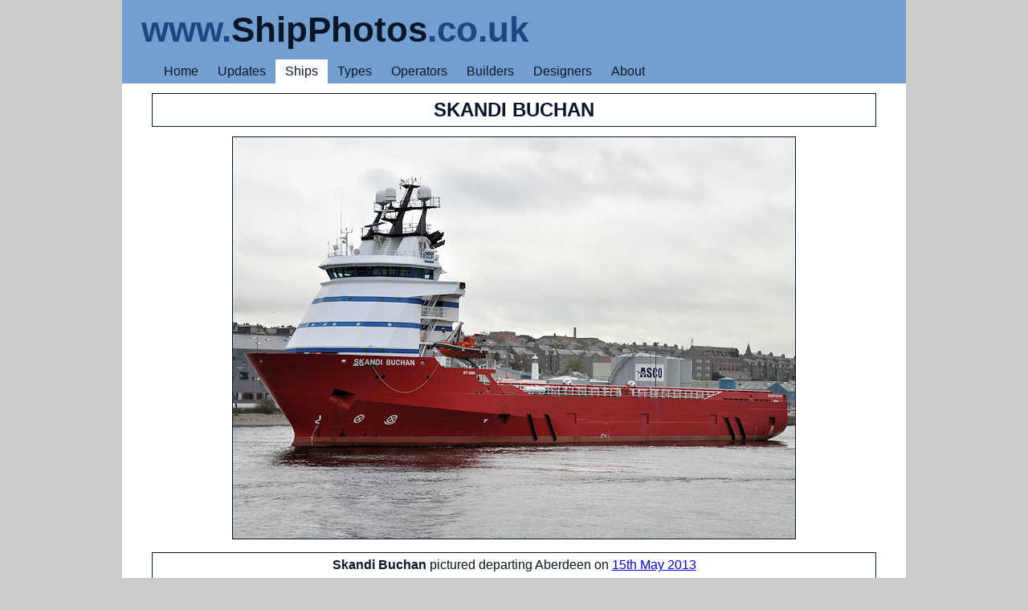

--- FILE ---
content_type: text/html; charset=UTF-8
request_url: https://www.shipphotos.co.uk/ship/?ship=skandibuchan
body_size: 1399
content:
<!DOCTYPE html><html dir="ltr" lang="en"><head><meta charset="utf-8">
<meta name="viewport" content="initial-scale=1.0, width=device-width">
<link rel="shortcut icon" href="../graphics/favicon.ico" type="image/x-icon">
<link rel="stylesheet" href="../style/sheet.css">
<link rel="stylesheet" href="../style/print.css" media="print">
<title>Ship Photos -  Skandi Buchan - [IMO 9263514]</title>
<script>
  (function(i,s,o,g,r,a,m){i['GoogleAnalyticsObject']=r;i[r]=i[r]||function(){
  (i[r].q=i[r].q||[]).push(arguments)},i[r].l=1*new Date();a=s.createElement(o),
  m=s.getElementsByTagName(o)[0];a.async=1;a.src=g;m.parentNode.insertBefore(a,m)
  })(window,document,'script','//www.google-analytics.com/analytics.js','ga');
  ga('create', 'UA-43267035-1', 'shipphotos.co.uk');
  ga('send', 'pageview');
</script></head><body>

<header><h1><b class="medium">www.</b><b class="dark">ShipPhotos</b><b class="medium">.co.uk</b></h1>
<nav><ul>
<li><a href="../">Home</a></li>
<li><a href="../log/latest.htm">Updates</a></li>
<li class="select"><a href="../deck/ship.php?ship=a">Ships</a></li>
<li class="hide"><a href="../deck/fleet.php">Types</a></li>
<li class="hide"><a href="../deck/line.php?line=a">Operators</a></li>
<li class="hide"><a href="../deck/yard.php?yard=a">Builders</a></li>
<li class="hide"><a href="../deck/knot.php">Designers</a></li>
<li><a href="../luff/">About</a></li>
</ul></nav></header>

<section>

<div class="shipname">Skandi Buchan</div>

<div class="photo"><img src="../images/skandibuchan.jpg" alt="Photograph of the vessel  Skandi Buchan pictured departing Aberdeen on 15th May 2013"></div>

<div class="shipinfo">
 <b>Skandi Buchan</b> pictured departing Aberdeen on <a href='../log/day.php?day=20130515'>15th May 2013</a><br><br>2002 / 3,360gt - IMO&nbsp;9263514<br><br>Launched by <a href='../yard/?yard=61kommunar'>Sudnobudivnyi Zavod im. &quot;61 Kommunar&quot;</a>, Mykolaiv (3002)<br>and completed by <a href='../yard/?yard=fitjarmv'>Fitjar Mekaniske Verksted</a>, Fitjar (18)<br><a href='../keel/?keel=mt6000'>MT 6000 design</a> <a href='../hull/?hull=osu'>platform supply vessel</a> operated by  <a href='../line/?line=districtoffshore'>District Offshore</a></div>

<div class='otherbar'>More of this Ship</div><ul class='other'><li><a href='../ship/?ship=skandibuchan2'><img src='../prints/skandibuchan2.jpg' alt='Skandi Buchan'><br>Skandi Buchan</a></li><li><a href='../ship/?ship=skandibuchan3'><img src='../prints/skandibuchan3.jpg' alt='Skandi Buchan'><br>Skandi Buchan</a></li><li><a href='../ship/?ship=skandibuchan4'><img src='../prints/skandibuchan4.jpg' alt='Skandi Buchan'><br>Skandi Buchan</a></li><li><a href='../ship/?ship=skandibuchan5'><img src='../prints/skandibuchan5.jpg' alt='Skandi Buchan'><br>Skandi Buchan</a></li></ul>
<br><nav class="blog">
<a class="newer" href="?ship=oceanseeker2">&lt;&lt; Next Ship</a>
<a class="archive" href="../log/archive.htm">Archive</a>
<a class="older" href="?ship=christinae2">Previous Ship &gt;&gt;</a>
</nav>

</section>

<footer>Copyright © 2025. All Rights Reserved. No part of this website or any of its contents may be reproduced without prior permission.</footer></body></html>


--- FILE ---
content_type: text/css
request_url: https://www.shipphotos.co.uk/style/sheet.css
body_size: 10889
content:
body {
background-color : #ccc;
color : #000;
font-family : tahoma, arial, helvetica, sans-serif;
font-size : 100%;
margin : 0 auto;
max-width : 976px;
}

/* ----- Global Styles ----- */

img { border-style : none; }

br { clear : both; }

/* ----- Text Styles ----- */

p.just { text-align : justify; }

p.bold { font-weight : bold; }

@media screen and (max-width: 700px) {
li {
background-color : #eee;
border : 0;
}
}

@media screen and (max-width: 700px) {
p {
margin-left : 12px;
margin-right : 12px;
}
}

@media screen and (max-width: 700px) {
h2 {
margin-left : 12px;
margin-right : 12px;
}
}

@media screen and (max-width: 700px) {
h3 {
margin-left : 12px;
margin-right : 12px;
}
}

@media screen and (max-width: 700px) {
h4 {
margin-left : 12px;
margin-right : 12px;
}
}

/* ----- Header ----- */

header h1 {
background-color : #729fcf;
font-family : "gill sans mt", tahoma, arial, helvetica, sans-serif;
font-size : 275%;
font-weight : bold;
margin : 0;
padding : 12px 24px;
text-align : left;
}

@media screen and (max-width: 700px) {
header h1 {
font-size : 190%;
}
li.hide {
display : none;
}
}

b.medium {
color : #1e4682;
}

b.dark { 
color : #091629;
}

/* ----- Navigation ----- */

header nav {
background-color : #729fcf;
clear : both;
margin : 0;
}

header ul {
list-style-type : none;
margin : 0;
overflow : hidden;
}

header li {
float : left;
margin : 0;
padding : 6px 12px;
}

header li.select {
background-color : #fff;
float : left;
margin : 0;
padding : 6px 12px;
}

header a {
color : #091629;
text-decoration : none;
}

@media screen and (max-width: 700px) {
header li {
background-color : #729fcf;
}
}

/* ----- Footer ----- */

footer {
background-color : #729fcf;
clear : both;
color : #091629;
font-size : 85%;
text-align : center;
padding : 9px 24px;
}

@media screen and (max-width: 700px) {
footer {
padding : 9px 5px;
}
}

/* ----- Section ----- */

section {
background-color : #fff;
color : #091629;
padding : 12px 24px 24px 24px;
}

section h2 { 
clear : both;
font-family : "gill sans MT", tahoma, arial, helvetica, sans-serif;
font-size : 150%;
font-weight : bold;
}

section h3 { 
clear : both;
font-size : 112.5%;
font-weight : bold;
}

section h4 {
clear : both;
font-style : italic;
font-weight : bold;
}

section hr { 
background-color : #729fcf;
clear : both;
height : 1px;
margin : 0;
width : 100%;
}

nav.pages {
background-color : #bcddff;
clear : both;
margin : 1px auto;
padding : 0;
}

nav.pages ul {
list-style-type : none;
margin : 0;
overflow : hidden;
padding : 6px;
}

nav.pages li {
background-color : #fff;
border-color : #091629;
border-style : solid;
border-width : 1px;
float : left;
margin : 3px;
padding : 3px 0;
}

nav.pages a {
text-decoration : none;
padding : 6px;
}

nav.pages li.selected {
background-color : #091629;
}

li.selected a {
color : #fff;
text-decoration : none;
padding : 9px;
}

@media screen and (max-width: 700px) {
section {
padding : 12px 0px 24px 0px;
}
}

@media screen and (min-width: 700px) {
div.types {
-webkit-column-count : 2; /* Chrome, Safari, Opera */
-moz-column-count : 2; /* Firefox */
column-count : 2;
}
}

@media screen and (max-width: 750px) {
div.types li {
margin : 9px;
}
}

ul.types {
list-style-type : none;
}

/* ----- Blog ----- */

nav.blog {
background-color : #bcddff;
clear : both;
padding : 12px 24px 30px 24px;
}

@media screen and (max-width: 700px) {
nav.blog {
font-size : 85%;
}
}

a.newest {
color : #bcddff;
float : left;
text-align : left;
width : 40%;
}

a.newer {
float : left;
text-align : left;
width : 40%;
}

a.archive {
float : left;
text-align : center;
width : 20%;
}

a.older {
float : left;
text-align : right;
width : 40%;
}

a.oldest {
color : #bcddff;
float : left;
text-align : right;
width : 40%;
}

article {
padding : 6px 0;
border-bottom : 2px solid #729fcf;
}

article h3 {
color : #1e4682;
font-size : 112.5%;
font-style : italic;
font-weight : normal;
}

article h4 { 
font-size : 112.5%;
font-weight : bold;
}

/* ----- Archive ----- */

ul.archive {
list-style-type : none;
overflow : hidden;
padding-left : 0;
}

ul.archive li {
border-color : #091629;
border-style : solid;
border-width : 1px;
float : left;
margin : 3px;
padding : 6px 9px;
}

@media screen and (max-width: 700px) {
ul.archive li {
padding : 6px 3px;
}
}

a.year {
font-size : 150%;
}

a.none {
color : #ddd;
}

/* ----- Photo Slides ----- */

ul.slides {
list-style-type : none;
overflow : hidden;
padding-left : 0;
}

ul.slides li {
border-color : #091629;
border-style : solid;
border-width : 1px;
float : left;
font-size : 80%;
height : 111px;
margin : 0 3px 3px 0;
overflow : hidden;
padding : 12px 0 3px 0;
text-align : center;
width : 111px;
}

ul.slides img {
margin : 0 auto 3px;
display : block;
}

@media screen and (max-width: 700px) {
ul.slides li {
border : 0;
}
}

/* ----- Hull Slides ----- */

ul.hullslides {
list-style-type : none;
overflow : hidden;
padding-left : 0;
}

ul.hullslides li {
border-color : #091629;
border-style : solid;
border-width : 1px;
float : left;
font-size : 110%;
height : 222px;
margin : 0 3px 3px 0;
overflow : hidden;
padding : 12px 0 3px 0;
text-align : center;
width : 222px;
}

ul.hullslides img {
margin : 0 auto 12px;
display : block;
}

@media screen and (max-width: 600px) {
ul.hullslides li {
font-size : 90%;
height : 145px;
width : 125px;
border : 0;
}
}

@media screen and (max-width: 600px) {
ul.hullslides img {
width : 125px;
margin : 0;
}
}

/* ----- Knot Slides ----- */

ul.knotslides {
list-style-type : none;
overflow : hidden;
padding-left : 0;
}

ul.knotslides li {
border-color : #091629;
border-style : solid;
border-width : 1px;
float : left;
font-size : 90%;
height : 60px;
margin : 0 3px 3px 0;
overflow : hidden;
padding : 12px 2px 3px 2px;
text-align : center;
width : 145px;
}

ul.knotslides img {
margin : 0 auto 12px;
display : block;
}

@media screen and (max-width: 600px) {
ul.knotslides li {
width : 125px;
border : 0;
}
}

/* ----- Keel Slides ----- */

ul.keelslides {
list-style-type : none;
overflow : hidden;
padding-left : 0;
}

ul.keelslides li {
border-color : #091629;
border-style : solid;
border-width : 1px;
float : left;
font-size : 80%;
height : 111px;
margin : 0 3px 3px 0;
overflow : hidden;
padding : 3px 0 3px 0;
text-align : center;
width : 111px;
}

ul.keelslides img {
margin : 6px auto 0px;
display : block;
}

@media screen and (max-width: 600px) {
ul.keelslides li {
border : 0;
}
}

/* ----- Line Slides ----- */

ul.lineslides {
list-style-type : none;
overflow : hidden;
padding-left : 0;
}

ul.lineslides li {
border-color : #091629;
border-style : solid;
border-width : 1px;
float : left;
font-size : 90%;
height : 70px;
margin : 0 3px 3px 0;
overflow : hidden;
padding : 4px 2px 2px 2px;
text-align : center;
width : 146px;
}

ul.lineslides img {
margin : 0 auto 12px;
display : block;
}

@media screen and (max-width: 600px) {
ul.lineslides li {
width : 210px;
border : 0;
}
}

/* ----- Yard Slides ----- */

ul.yardslides {
list-style-type : none;
overflow : hidden;
padding-left : 0;
}

ul.yardslides li {
border-color : #091629;
border-style : solid;
border-width : 1px;
float : left;
font-size : 90%;
height : 70px;
margin : 0 3px 3px 0;
overflow : hidden;
padding : 4px 2px 2px 2px;
text-align : center;
width : 146px;
}

ul.yardslides img {
margin : 0 auto 12px;
display : block;
}

@media screen and (max-width: 600px) {
ul.yardslides li {
width : 210px;
border : 0;
}
}

/* ----- Grid Style ----- */

table.grid {
margin : 18px auto;
width : 100%;
}

table.grid th {
border-color : #091629;
border-style : solid;
border-width : 1px;
padding : 4px;
}

table.grid td {
border-width : 0;
text-align : center;
vertical-align : top;
}

table.grid td.name {
border-width : 0;
text-align : left;
vertical-align : top;
}

table.grid td.code {
border-color : #091629;
border-style : solid;
border-width : 1px;
padding : 4px;
text-align : center;
vertical-align : top;
width : 8%;
}

table.grid td.meaning {
border-color : #091629;
border-style : solid;
border-width : 1px;
padding : 4px;
text-align : left;
vertical-align : top;
width : 25%;
}

@media screen and (max-width: 600px) {
th.hide, td.hide {
display : none;
}
}

/* ---- Search Results ---- */

table.results {
margin : 6px auto;
width : 100%;
border-bottom : 2px solid #729fcf;
}

table.results td.print {
text-align : center;
width : 105px;
}

table.results td.text {
max-width : 870px;
padding : 0 12px;
}

p.result {
clear : both;
font-size : 1.125em;
font-weight : bold;
text-align : center;
}

/* ----- Ship Page ----- */

div.shipname {
border-color : #091629;
border-style : solid;
border-width : 1px;
font-family : "gill sans MT", tahoma, arial, helvetica, sans-serif;
font-size : 150%;
font-weight : bold;
margin : 0px auto;
padding : 6px 0px;
text-align : center;
text-transform : uppercase;
max-width : 900px;
}

@media screen and (max-width: 700px) {
div.shipname {
background-color : #eee;
border : 0;
}
}

div.photo {
margin : 12px auto 0px auto;
text-align : center;
}

div.photo img {
border-color : #091629;
border-style : solid;
border-width : 1px;
max-width : 100%;
}

@media screen and (max-width: 700px) {
div.photo img {
border : 0;
}
}

div.shipinfo {
border-color : #091629;
border-style : solid;
border-width : 1px;
margin : 12px auto 0px auto;
padding : 6px 12px;
text-align : center;
max-width : 876px;
}

@media screen and (max-width: 700px) {
div.shipinfo {
background-color : #eee;
border : 0;
}
}

div.otherbar {
border-color : #091629;
border-style : solid;
border-width : 1px;
font-weight : bold;
margin : 12px auto 12px auto;
padding : 6px 12px;
max-width : 876px;
}

@media screen and (max-width: 700px) {
div.otherbar {
background-color : #eee;
border : 0;
}
}

ul.other {
list-style-type : none;
margin : 0px auto;
overflow : hidden;
padding-left : 0;
max-width : 900px;
}

ul.other li {
border-color : #091629;
border-style : solid;
border-width : 1px;
float : left;
font-size : 80%;
min-height : 111px;
margin : 0px 3px 3px 0px;
padding : 12px 0px 3px 0px;
text-align : center;
width : 111px;
}

@media screen and (max-width: 700px) {
ul.other li {
background-color : #eee;
border : 0;
}
}

ul.other img {
margin : 0 auto;
display : block;
}

/* ----- Others ----- */
/*
abbr { cursor : help;}
*/



--- FILE ---
content_type: text/plain
request_url: https://www.google-analytics.com/j/collect?v=1&_v=j102&a=1020348076&t=pageview&_s=1&dl=https%3A%2F%2Fwww.shipphotos.co.uk%2Fship%2F%3Fship%3Dskandibuchan&ul=en-us%40posix&dt=Ship%20Photos%20-%20Skandi%20Buchan%20-%20%5BIMO%209263514%5D&sr=1280x720&vp=1280x720&_u=IEBAAAABAAAAACAAI~&jid=1583561284&gjid=563098758&cid=569914383.1763335205&tid=UA-43267035-1&_gid=1222112052.1763335205&_r=1&_slc=1&z=1001047485
body_size: -451
content:
2,cG-G7JTWJKTMN